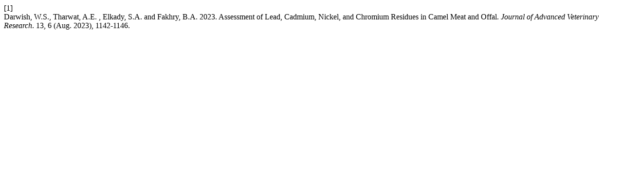

--- FILE ---
content_type: text/html; charset=UTF-8
request_url: https://advetresearch.com/index.php/AVR/citationstylelanguage/get/acm-sig-proceedings?submissionId=1400&publicationId=1364
body_size: 177
content:
<div class="csl-bib-body">
  <div class="csl-entry"><div class="csl-left-margin">[1]</div><div class="csl-right-inline">Darwish, W.S., Tharwat, A.E. , Elkady, S.A. and Fakhry, B.A. 2023. Assessment of Lead, Cadmium, Nickel, and Chromium Residues in Camel Meat and Offal. <i>Journal of Advanced Veterinary Research</i>. 13, 6 (Aug. 2023), 1142-1146.</div></div>
</div>